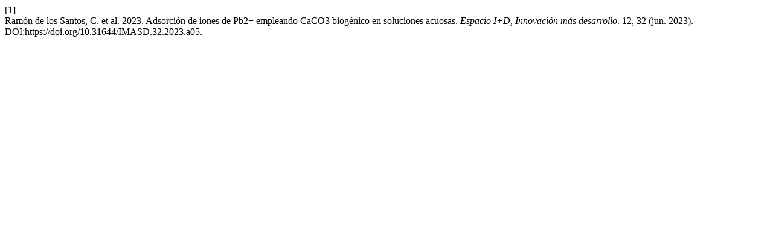

--- FILE ---
content_type: text/html; charset=UTF-8
request_url: https://espacioimasd.unach.mx/index.php/Inicio/citationstylelanguage/get/acm-sig-proceedings?submissionId=336&publicationId=660
body_size: 281
content:
<div class="csl-bib-body">
  <div class="csl-entry"><div class="csl-left-margin">[1]</div><div class="csl-right-inline">Ramón de los Santos, C. et al. 2023. Adsorción de iones de Pb2+ empleando CaCO3 biogénico en soluciones acuosas. <i>Espacio I+D, Innovación más desarrollo</i>. 12, 32 (jun. 2023). DOI:https://doi.org/10.31644/IMASD.32.2023.a05.</div></div>
</div>